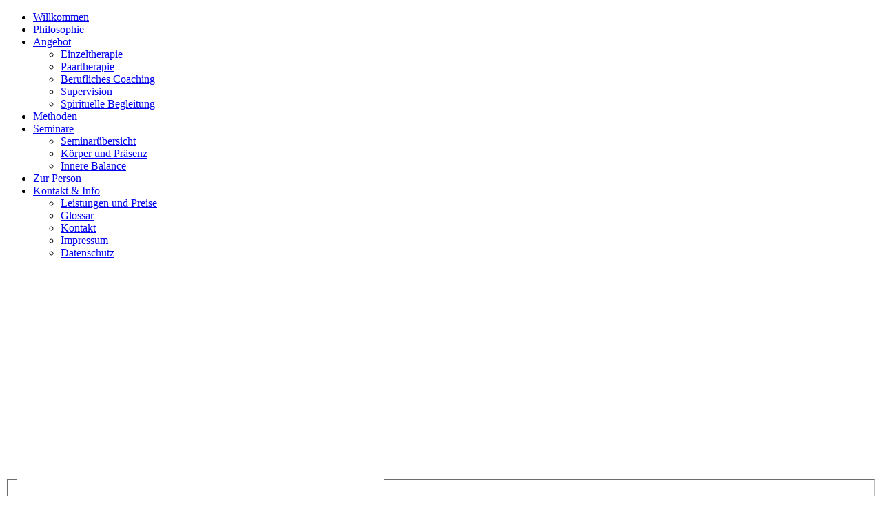

--- FILE ---
content_type: text/html
request_url: https://karinkorb.de/kontakt.html
body_size: 3487
content:
<!DOCTYPE html>
<html lang="de">

<head>
<title>Direkte Kontaktaufnahme mit der Praxis Karin Korb, Köln</title>
<meta http-equiv="Content-Type" content="text/html; charset=utf-8" />

<meta name="keywords" content="">
<meta charset="utf-8"><meta name="viewport" content="width=device-width, initial-scale=1">

<!-- 
<link href='https://fonts.googleapis.com/css?family=Droid+Serif' rel='stylesheet' type='text/css'>
<link href='https://fonts.googleapis.com/css?family=Raleway:400,100,300,500,600' rel='stylesheet' type='text/css'>
<link href='https://fonts.googleapis.com/css?family=Montserrat' rel='stylesheet' type='text/css'>
//-->

<style>
	/* montserrat-300 - latin */
@font-face {
  font-family: 'Montserrat';
  font-style: normal;
  font-weight: 300;
  src: url('/webfonts/montserrat-v25-latin-300.eot'); /* IE9 Compat Modes */
  src: local(''),
       url('/webfonts/montserrat-v25-latin-300.eot?#iefix') format('embedded-opentype'), /* IE6-IE8 */
       url('/webfonts/montserrat-v25-latin-300.woff2') format('woff2'), /* Super Modern Browsers */
       url('/webfonts/montserrat-v25-latin-300.woff') format('woff'), /* Modern Browsers */
       url('/webfonts/montserrat-v25-latin-300.ttf') format('truetype'), /* Safari, Android, iOS */
       url('/webfonts/montserrat-v25-latin-300.svg#Montserrat') format('svg'); /* Legacy iOS */
}

/* montserrat-regular - latin */
@font-face {
  font-family: 'Montserrat';
  font-style: normal;
  font-weight: 400;
  src: url('/webfonts/montserrat-v25-latin-regular.eot'); /* IE9 Compat Modes */
  src: local(''),
       url('/webfonts/montserrat-v25-latin-regular.eot?#iefix') format('embedded-opentype'), /* IE6-IE8 */
       url('/webfonts/montserrat-v25-latin-regular.woff2') format('woff2'), /* Super Modern Browsers */
       url('/webfonts/montserrat-v25-latin-regular.woff') format('woff'), /* Modern Browsers */
       url('/webfonts/montserrat-v25-latin-regular.ttf') format('truetype'), /* Safari, Android, iOS */
       url('/webfonts/montserrat-v25-latin-regular.svg#Montserrat') format('svg'); /* Legacy iOS */
}

/* montserrat-500 - latin */
@font-face {
  font-family: 'Montserrat';
  font-style: normal;
  font-weight: 500;
  src: url('/webfonts/montserrat-v25-latin-500.eot'); /* IE9 Compat Modes */
  src: local(''),
       url('/webfonts/montserrat-v25-latin-500.eot?#iefix') format('embedded-opentype'), /* IE6-IE8 */
       url('/webfonts/montserrat-v25-latin-500.woff2') format('woff2'), /* Super Modern Browsers */
       url('/webfonts/montserrat-v25-latin-500.woff') format('woff'), /* Modern Browsers */
       url('/webfonts/montserrat-v25-latin-500.ttf') format('truetype'), /* Safari, Android, iOS */
       url('/webfonts/montserrat-v25-latin-500.svg#Montserrat') format('svg'); /* Legacy iOS */
}

/* montserrat-600 - latin */
@font-face {
  font-family: 'Montserrat';
  font-style: normal;
  font-weight: 600;
  src: url('/webfonts/montserrat-v25-latin-600.eot'); /* IE9 Compat Modes */
  src: local(''),
       url('/webfonts/montserrat-v25-latin-600.eot?#iefix') format('embedded-opentype'), /* IE6-IE8 */
       url('/webfonts/montserrat-v25-latin-600.woff2') format('woff2'), /* Super Modern Browsers */
       url('/webfonts/montserrat-v25-latin-600.woff') format('woff'), /* Modern Browsers */
       url('/webfonts/montserrat-v25-latin-600.ttf') format('truetype'), /* Safari, Android, iOS */
       url('/webfonts/montserrat-v25-latin-600.svg#Montserrat') format('svg'); /* Legacy iOS */
}


/* raleway-100 - latin */
@font-face {
  font-family: 'Raleway';
  font-style: normal;
  font-weight: 100;
  src: url('/webfonts/raleway-v28-latin-100.eot'); /* IE9 Compat Modes */
  src: local(''),
       url('/webfonts/raleway-v28-latin-100.eot?#iefix') format('embedded-opentype'), /* IE6-IE8 */
       url('/webfonts/raleway-v28-latin-100.woff2') format('woff2'), /* Super Modern Browsers */
       url('/webfonts/raleway-v28-latin-100.woff') format('woff'), /* Modern Browsers */
       url('/webfonts/raleway-v28-latin-100.ttf') format('truetype'), /* Safari, Android, iOS */
       url('/webfonts/raleway-v28-latin-100.svg#Raleway') format('svg'); /* Legacy iOS */
}

/* raleway-300 - latin */
@font-face {
  font-family: 'Raleway';
  font-style: normal;
  font-weight: 300;
  src: url('/webfonts/raleway-v28-latin-300.eot'); /* IE9 Compat Modes */
  src: local(''),
       url('/webfonts/raleway-v28-latin-300.eot?#iefix') format('embedded-opentype'), /* IE6-IE8 */
       url('/webfonts/raleway-v28-latin-300.woff2') format('woff2'), /* Super Modern Browsers */
       url('/webfonts/raleway-v28-latin-300.woff') format('woff'), /* Modern Browsers */
       url('/webfonts/raleway-v28-latin-300.ttf') format('truetype'), /* Safari, Android, iOS */
       url('/webfonts/raleway-v28-latin-300.svg#Raleway') format('svg'); /* Legacy iOS */
}

/* raleway-regular - latin */
@font-face {
  font-family: 'Raleway';
  font-style: normal;
  font-weight: 400;
  src: url('/webfonts/raleway-v28-latin-regular.eot'); /* IE9 Compat Modes */
  src: local(''),
       url('/webfonts/raleway-v28-latin-regular.eot?#iefix') format('embedded-opentype'), /* IE6-IE8 */
       url('/webfonts/raleway-v28-latin-regular.woff2') format('woff2'), /* Super Modern Browsers */
       url('/webfonts/raleway-v28-latin-regular.woff') format('woff'), /* Modern Browsers */
       url('/webfonts/raleway-v28-latin-regular.ttf') format('truetype'), /* Safari, Android, iOS */
       url('/webfonts/raleway-v28-latin-regular.svg#Raleway') format('svg'); /* Legacy iOS */
}

/* raleway-500 - latin */
@font-face {
  font-family: 'Raleway';
  font-style: normal;
  font-weight: 500;
  src: url('/webfonts/raleway-v28-latin-500.eot'); /* IE9 Compat Modes */
  src: local(''),
       url('/webfonts/raleway-v28-latin-500.eot?#iefix') format('embedded-opentype'), /* IE6-IE8 */
       url('/webfonts/raleway-v28-latin-500.woff2') format('woff2'), /* Super Modern Browsers */
       url('/webfonts/raleway-v28-latin-500.woff') format('woff'), /* Modern Browsers */
       url('/webfonts/raleway-v28-latin-500.ttf') format('truetype'), /* Safari, Android, iOS */
       url('/webfonts/raleway-v28-latin-500.svg#Raleway') format('svg'); /* Legacy iOS */
}

/* raleway-600 - latin */
@font-face {
  font-family: 'Raleway';
  font-style: normal;
  font-weight: 600;
  src: url('/webfonts/raleway-v28-latin-600.eot'); /* IE9 Compat Modes */
  src: local(''),
       url('/webfonts/raleway-v28-latin-600.eot?#iefix') format('embedded-opentype'), /* IE6-IE8 */
       url('/webfonts/raleway-v28-latin-600.woff2') format('woff2'), /* Super Modern Browsers */
       url('/webfonts/raleway-v28-latin-600.woff') format('woff'), /* Modern Browsers */
       url('/webfonts/raleway-v28-latin-600.ttf') format('truetype'), /* Safari, Android, iOS */
       url('/webfonts/raleway-v28-latin-600.svg#Raleway') format('svg'); /* Legacy iOS */
}

</style>


<link href="layout/css/bootstrap.min.css" rel="stylesheet">
<link href="layout/css/bootstrap-responsive.min.css" rel="stylesheet" type="text/css">


        <!-- Le fav and touch icons -->
		<link rel="shortcut icon" href="favicon.ico" type="image/x-icon" />
		<link rel="icon" href="favicon.ico" type="image/x-icon" />


<script src="layout/js/jquery.js" type="text/javascript"></script>
<script src="layout/js/bootstrap.min.js" type="text/javascript"></script>
<script src="layout/plugins/scrollto/jquery.scrollTo-1.4.3.1-min.js" type="text/javascript"></script>
<!-- MouseWheel -->
<script src="layout/plugins/mousewheel/jquery.mousewheel.min.js" type="text/javascript"></script>
<!-- MouseWheel END -->
<!-- FlexSlider -->
<script src="layout/plugins/flexslider/jquery.flexslider-min.js" type="text/javascript"></script>
<link rel="stylesheet" href="layout/plugins/flexslider/flexslider.css" />
<!-- FlexSlider END -->
<!-- PrettyPhoto -->
<script src="layout/plugins/prettyphoto/jquery.prettyPhoto.js" type="text/javascript"></script>
<link rel="stylesheet" href="layout/plugins/prettyphoto/css/prettyPhoto.css" />
<!-- PrettyPhoto END -->
<!-- Isotop -->
<script src="layout/plugins/isotop/jquery.isotope.min.js" type="text/javascript"></script>
<link rel="stylesheet" href="layout/plugins/isotop/style.css" />
<!-- Isotop END -->
<!-- jQuery Form Plugin start -->
<script type="text/javascript" src="layout/plugins/ajaxform/jquery.form.js"></script>
<!-- jQuery Form Plugin end -->
<script src="layout/js/functions.js" type="text/javascript"></script>
<script src="layout/js/script.js" type="text/javascript"></script>

<link href="layout/css/style.css" rel="stylesheet" type="text/css">

<link rel="canonical" href="https://www.karinkorb.de/kontakt.html">
<meta name="description" content="Karin Korb, Köln - Psychotherapienach dem Heilpraktikergesetz, Supervision, Coaching. Leben ist Bewegung - kontinuierlich und dynamisch entfaltet sich Ihr Potenzial - ein unendlicher Reichtum.">
<meta name="keywords" content="Psychotherapie nach dem Heilpraktikergesetz, Supervision, Coaching, Heilpraktikerin für Psychotherapie, Biodynamik, NLP, Neuro-Linguistisches-Programmieren, NLP-Master, Gestalttherapie, Systemische Familientherapie, Sexualpädagogik, Trainerin, Persönlichkeitsentwicklung, Entspannung,  Körper-Seele-Geist, Ridhwan, Diamond Approach, Selbsterforschung, Energiearbeit, spirituelle Arbeit">

</head>

<body>

<!-- Navigation -->



<div class="navigation_main_wrapper">
	<div class="navigation_main">
		<div class="container-fluid">
		
			<a id="collapse_button" class="btn btn-navbar pull-right" data-toggle="collapse" data-target=".nav-collapse">
				<span class="icon-bar"></span>
				<span class="icon-bar"></span>
				<span class="icon-bar"></span>
			</a>
			
<!-- Logo 3 on mobile fixed menu. Will be visible if window width is less than 768px. Max height 60px -->
			<!-- <div class="mobile_menu_logo"><a href="#page0" class="scroll_to mobile_menu_logo_a"><img src="layout/img/logo3.jpg" alt=""></a></div> -->

			<div class="container navbar_container" id="collapse_element">
<!-- Logo 2 on fixed menu. Max height 64px. Will be shown if window width > 768px -->
				<!-- <div class="logo2 pull-left"><img src="layout/img/logo2.jpg" alt=""></div> -->
				
				<div class="navbar pull-right">
					<div class="navbar-inner">
						<ul class="nav">
							<li><a href="index.html">Willkommen</a></li>
							<li><a href="philosophie.html">Philosophie</a></li>
							<li class="dropdown tablet_drop_down">
								<a href="#" class="dropdown-toggle" data-toggle="dropdown">Angebot <b class="caret"></b> </a>
								<ul class="dropdown-menu">
									<li><a href="angebot-einzeltherapie.html">Einzeltherapie</a></li>
									<li><a href="angebot-paartherapie.html">Paartherapie</a></li>
									<li><a href="angebot-berufliches-coaching.html">Berufliches Coaching</a></li>
									<li><a href="angebot-supervision.html">Supervision</a></li>
									<li><a href="angebot-spirituelle-begleitung.html">Spirituelle Begleitung</a></li>
								</ul>
							</li>
							<li><a href="methoden.html">Methoden</a></li>
							<li class="dropdown tablet_drop_down">
								<a href="seminare.html" class="dropdown-toggle" data-toggle="dropdown">Seminare <b class="caret"></b> </a>
								<ul class="dropdown-menu">
									<li><a href="seminare.html">Seminarübersicht</a></li>
									<li><a href="seminar-koerper-und-praesenz.html">Körper und Präsenz</a></li>
									<li><a href="seminar-burn-out.html">Innere Balance</a></li>
									<!-- <li><a href="seminar-essstoerungen-frauen.html">Essstörungen</a></li> -->
									<!-- <li><a href="seminar-selbstablehnung.html">Selbstannahme</a></li> -->
									<!-- <li><a href="seminar-familienaufstellung-nach-hellinger.html">Familienaufstellung</a></li> -->
								</ul>
							</li>
							<!-- <li><a href="seminare.html" class="active">Seminare</a></li> -->
							<li><a href="zur-person.html">Zur Person</a></li>
							<li class="dropdown tablet_drop_down">
								<a href="#" class="dropdown-toggle" data-toggle="dropdown">Kontakt &amp; Info <b class="caret"></b> </a>
								<ul class="dropdown-menu">
									<li><a href="leistungen-und-preise.html">Leistungen und Preise</a></li>
									<li><a href="glossar.html">Glossar</a></li>
									<li><a href="kontakt.html">Kontakt</a></li>
									<li><a href="impressum.html">Impressum</a></li>
									<li><a href="datenschutz.html">Datenschutz</a></li>
								</ul>
							</li>
						</ul>
					</div><!-- .navbar-inner -->
				</div>	
			</div><!-- .navbar_container -->
		</div><!-- .container-fluid -->
	</div>
</div>
<!-- Navigation END -->


<!-- Page 8 (kontakt) -->
<div class="page-item-class" id="page8">
	<div class="container-fluid">
		<div class="container">
			<div class="row-fluid">
				<div class="span3 tac">
				</div>
				<div class="span9 tac page-header">
					<h1 style="text-align: left; color: #fff;">Kontakt & Anfahrt</h1>
					<p style="text-align: left; color: #fff;">Blücherstraße 10 (Eingang Yorckstraße)<br>50733 Köln-Nippes<br>(Parkmöglichkeit in der Florastraße auf Anfrage)</p>
					<p style="text-align: left; color: #fff;" class="google_antimap">Rufen Sie mich an unter<br /><strong><a href="tel:+49-171-4700259" style="color: #fff; text-decoration: underline;">0171 47 00 259</a></strong><br />oder senden Sie mir <br/>eine Nachricht per E-Mail an <a href="mailto:praxis@karinkorb.de" title="E-Mail an praxis@karinkorb.de" style="color: #fff; text-decoration: underline;">praxis@karinkorb.de</a></p>
				</div>
				<div class="clearfix"></div>
			</div>
		</div>
	</div>
	<div class="google_map">
		<div class="form_container">
			<div class="form_close_elements"><i class="icon-chevron-left icon-white"></i></div>
		<!-- Contact form -->
				<fieldset>
					<legend><h1 style="font-size:24px;line-height:28px;color: #fff; padding-bottom:20px;">Rufen Sie mich an unter<br /><strong><a href="tel:+49-171-4700259" style="color: #fff; text-decoration: underline;">0171 47 00 259</a></strong><br />oder senden Sie mir <br/>eine Nachricht per E-Mail an <a href="mailto:praxis@karinkorb.de" title="E-Mail an praxis@karinkorb.de" style="color: #fff; text-decoration: underline;">praxis@karinkorb.de</a></h1></legend>
					
				</fieldset>
		<!-- Contact form END -->
		</div>
	</div>
</div>
<!-- Page 8 (kontakt) END -->

<!-- Footer -->
<footer class="footer">
	<div class="footer_inner">
		<div class="container">
			<div class="row-fluid">
				<div class="span10">
					<h5>© 2013-2025 KARIN KORB. ALLE RECHTE VORBEHALTEN.</h5>			
				</div>
				<div class="span2">
					<a href="#page8" class="btn btn-link back_top_top scroll_to">NACH OBEN<i class="icon-arrow-up"></i> </a>
				</div>
			</div>
		</div>
	</div>
</footer>
<!-- Footer END -->


<!-- GA entfernt -->

</body>
</html>